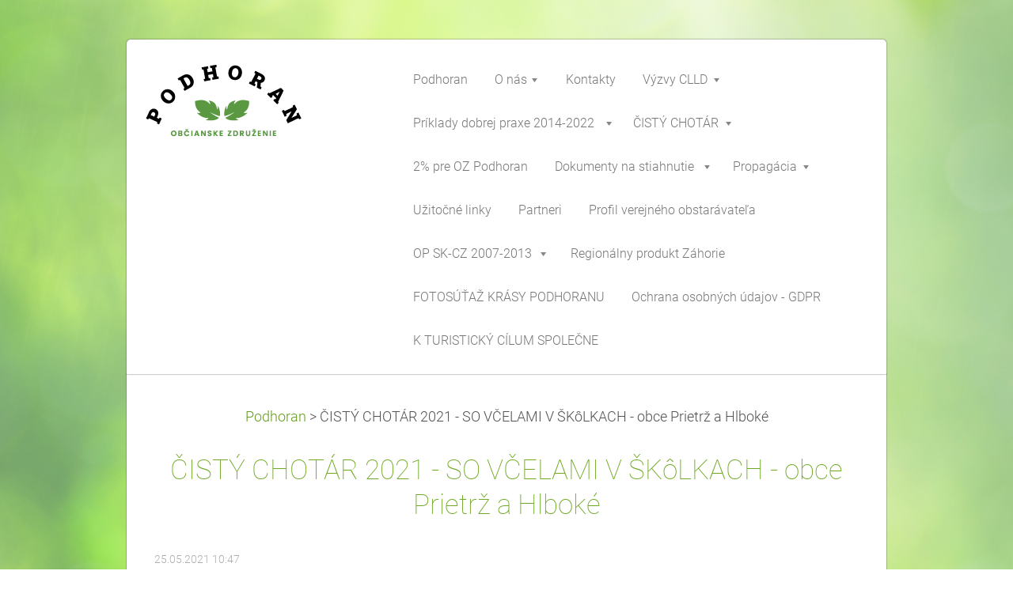

--- FILE ---
content_type: text/html; charset=UTF-8
request_url: https://www.podhoran.sk/news/cisty-chotar-20211/
body_size: 9103
content:
<!DOCTYPE html>
<!--[if IE 8]><html class="lt-ie10 lt-ie9 no-js no-bg" lang="sk"> <![endif]-->
<!--[if IE 9]><html class="lt-ie10 no-js no-bg" lang="sk"> <![endif]-->
<!--[if gt IE 9]><!-->
<html lang="sk" class="no-js no-bg">
<!--<![endif]-->
<head>
    <base href="https://www.podhoran.sk/">
  <meta charset="utf-8">
  <meta name="description" content="">
  <meta name="keywords" content="">
  <meta name="generator" content="Webnode">
  <meta name="apple-mobile-web-app-capable" content="yes">
  <meta name="apple-mobile-web-app-status-bar-style" content="black">
  <meta name="format-detection" content="telephone=no">
    <link rel="shortcut icon" href="https://78ef84f30f.clvaw-cdnwnd.com/c1d4a765182a68e37dc3793cca53be95/200006710-c3358c42f9/podhoran ikona 001.ico">
<link rel="canonical" href="https://www.podhoran.sk/news/cisty-chotar-20211/">
<script type="text/javascript">(function(i,s,o,g,r,a,m){i['GoogleAnalyticsObject']=r;i[r]=i[r]||function(){
			(i[r].q=i[r].q||[]).push(arguments)},i[r].l=1*new Date();a=s.createElement(o),
			m=s.getElementsByTagName(o)[0];a.async=1;a.src=g;m.parentNode.insertBefore(a,m)
			})(window,document,'script','//www.google-analytics.com/analytics.js','ga');ga('create', 'UA-797705-6', 'auto',{"name":"wnd_header"});ga('wnd_header.set', 'dimension1', 'W1');ga('wnd_header.set', 'anonymizeIp', true);ga('wnd_header.send', 'pageview');var pageTrackerAllTrackEvent=function(category,action,opt_label,opt_value){ga('send', 'event', category, action, opt_label, opt_value)};</script>
  <link rel="alternate" type="application/rss+xml" href="https://podhoran.sk/rss/all.xml" title="">
<!--[if lte IE 9]><style type="text/css">.cke_skin_webnode iframe {vertical-align: baseline !important;}</style><![endif]-->
    <meta http-equiv="X-UA-Compatible" content="IE=edge" />
    <title>ČISTÝ CHOTÁR  2021 - SO VČELAMI V ŠKôLKACH - obce Prietrž a Hlboké :: MAS Podhoran</title>
    <meta name="viewport" content="width=device-width" />
    <link rel="stylesheet" href="https://d11bh4d8fhuq47.cloudfront.net/_system/skins/v15/50001401/css/style.css" />
    <link rel="stylesheet" href="https://d11bh4d8fhuq47.cloudfront.net/_system/skins/v15/50001401/css/light_green.css" />
    <script type="text/javascript">
        /* <![CDATA[ */
        var wnTplSettings = {};
        wnTplSettings.photogallerySlideshowStop  = 'Pozastaviť prezentáciu';
        wnTplSettings.photogallerySlideshowStart = 'Spustiť prezentáciu';
        wnTplSettings.faqShowAnswer = 'Zobraziť celú odpoveď.';
        wnTplSettings.faqHideAnswer = 'Skryť odpoveď.';
        wnTplSettings.menuLabel = 'Menu';
        /* ]]> */
    </script>
    <script src="https://d11bh4d8fhuq47.cloudfront.net/_system/skins/v15/50001401/js/main.js"></script>

				<script type="text/javascript">
				/* <![CDATA[ */
					
					if (typeof(RS_CFG) == 'undefined') RS_CFG = new Array();
					RS_CFG['staticServers'] = new Array('https://d11bh4d8fhuq47.cloudfront.net/');
					RS_CFG['skinServers'] = new Array('https://d11bh4d8fhuq47.cloudfront.net/');
					RS_CFG['filesPath'] = 'https://www.podhoran.sk/_files/';
					RS_CFG['filesAWSS3Path'] = 'https://78ef84f30f.clvaw-cdnwnd.com/c1d4a765182a68e37dc3793cca53be95/';
					RS_CFG['lbClose'] = 'Zavrieť';
					RS_CFG['skin'] = 'default';
					if (!RS_CFG['labels']) RS_CFG['labels'] = new Array();
					RS_CFG['systemName'] = 'Webnode';
						
					RS_CFG['responsiveLayout'] = 1;
					RS_CFG['mobileDevice'] = 0;
					RS_CFG['labels']['copyPasteSource'] = 'Viac tu:';
					
				/* ]]> */
				</script><script type="text/javascript" src="https://d11bh4d8fhuq47.cloudfront.net/_system/client/js/compressed/frontend.package.1-3-108.js?ph=78ef84f30f"></script><style type="text/css"></style></head>
<body>
<div id="wrapper" class="BOXED LIGHT GREEN">


    <!-- div id="header" -->
    <div id="header">

        <!-- div id="headerContent" -->
        <div id="headerContent" class="clearfix">

            <div id="logoZone">
                <div id="logo"><a href="home/" class="image" title="Prejsť na úvodnú stránku."><span id="rbcSystemIdentifierLogo"><img src="https://78ef84f30f.clvaw-cdnwnd.com/c1d4a765182a68e37dc3793cca53be95/200008072-21da221da5/logo-edit-20221024101628.png"  width="216" height="122"  alt="MAS Podhoran"></span></a></div>                <div id="moto"><span id="rbcCompanySlogan" class="rbcNoStyleSpan"></span></div>
            </div>

        </div>
        <!-- div id="headerContent" -->

    </div>

    <!-- div id="main" -->
    <div id="main" role="main">


        <!-- div id="mainContent" -->
        <div id="mainContent" class="clearfix" >


            <!-- div class="column100" -->
            <div class="column100">
                <div id="pageNavigator" class="rbcContentBlock">            <div id="navigator" class="widget widgetNavigator clearfix">             <a class="navFirstPage" href="/home/">Podhoran</a>           <span> &gt; </span>             <span id="navCurrentPage">ČISTÝ CHOTÁR  2021 - SO VČELAMI V ŠKôLKACH - obce Prietrž a Hlboké</span>             </div>      </div>                 
		       
             

      <div class="widget widgetArticlesDetial clearfix">
      
          <div class="widgetTitle"> 
              <h1>ČISTÝ CHOTÁR  2021 - SO VČELAMI V ŠKôLKACH - obce Prietrž a Hlboké</h1>
          </div>   
                   
          <div class="widgetContent clearfix">
                
                <div class="wrapperDate">
                    25.05.2021 10:47
                </div>
                
                 
                
                <div class="clearfix"></div>
                
                <div class="wrapperContent clearfix">                       
                    <div color:="" font-size:="" segoe="" text-align:="" ui="">
	<h4 dir="auto" style="text-align: left;">ČISTÝ CHOTÁR 2021 nie je len o čistení a zveľaďovaní našich obcí...tento rok má aj inú podobu a to vo forme prednášok pre našich milovaných najmenších - deti.</h4>
	<h4 dir="auto" style="text-align: left;">V tomto ročníku ČISTÉHO CHOTÁRA navštívime všetky škôlky z nášho územia so skúsenými dlhoročnými včelármi. Včera (24.5.2021) sme začali s krajskou predsedkyňou pre TT kraj SZV Zuzanou Juríčkovou v Prietrži a Hlbokom.</h4>
	<h4 dir="auto" style="text-align: left;">Detičky sa dozvedeli všetko podstatné o včelách a ich živote, vyskúšali si včelárske kukly, ochutnali med, kto mal odvahu nechal si po ruke poloziť trúda...</h4>
	<h4 dir="auto" style="text-align: left;">Za odmenu, že pozorne počúvali dostali od nás medové lízatko, letáčik so zaujímavosťami o včelách s omaľovánkou a do škôlky krásnu knižku o včelách.</h4>
	<h4 dir="auto" style="text-align: left;">Touto cestou sa chceme poďakovať <a href="https://www.facebook.com/TrnavskyKraj/?__cft__[0]=AZUJW1crYOtWuLkdtju3oyzUIA3zte5dNXuEqAU690Uzx-n9ETFoWojYPqZkxZVPNMEcchN_czFMdYn5hJW97WUbzV-GonSVxEkduav9KJhxEI1yjVI7wqAmOpBwlF_0KCHISMpRvphUwlFsBECbRTTyvUogKGUtOntNrn9z9pfAc8lKxrq4jATAaSeHOWmktE0&amp;__tn__=kK-R" role="link" tabindex="0">Trnavský samosprávny kraj</a>, <a href="https://www.facebook.com/tvorimekraj/?__cft__[0]=AZUJW1crYOtWuLkdtju3oyzUIA3zte5dNXuEqAU690Uzx-n9ETFoWojYPqZkxZVPNMEcchN_czFMdYn5hJW97WUbzV-GonSVxEkduav9KJhxEI1yjVI7wqAmOpBwlF_0KCHISMpRvphUwlFsBECbRTTyvUogKGUtOntNrn9z9pfAc8lKxrq4jATAaSeHOWmktE0&amp;__tn__=kK-R" role="link" tabindex="0">Tvoríme kraj</a>, CRH North Danube za finančné príspevky, vďaka ktorým sa celý ČISTÝ CHOTÁR 2021 môže uskutočniť aj v tejto podobe.</h4>
</div>
<div color:="" font-size:="" segoe="" text-align:="" ui="">
	<h4 dir="auto" style="text-align: left;">&nbsp;</h4>
	<h4 dir="auto" style="text-align: left;">PS: stále môžte posielať foto vyčistených a upravených lokalít z Vašich-našich obcí</h4>
	<div>
		&nbsp;</div>
	<div style="text-align: left;">
		<img alt="" height="895" src="https://78ef84f30f.clvaw-cdnwnd.com/c1d4a765182a68e37dc3793cca53be95/200007566-2305123053/1.jpg" width="440"><img alt="" height="443" src="https://78ef84f30f.clvaw-cdnwnd.com/c1d4a765182a68e37dc3793cca53be95/200007567-94c4d94c50/2.jpg" width="812"><img alt="" height="960" src="https://78ef84f30f.clvaw-cdnwnd.com/c1d4a765182a68e37dc3793cca53be95/200007568-090e8090ea/3.jpg" width="443"><img alt="" height="443" src="https://78ef84f30f.clvaw-cdnwnd.com/c1d4a765182a68e37dc3793cca53be95/200007569-8660a8660c/4.jpg" width="960"><img alt="" height="960" src="https://78ef84f30f.clvaw-cdnwnd.com/c1d4a765182a68e37dc3793cca53be95/200007570-0462c0462f/5.jpg" width="491"><img alt="" height="960" src="https://78ef84f30f.clvaw-cdnwnd.com/c1d4a765182a68e37dc3793cca53be95/200007571-6510465106/7.jpg" width="443"><img alt="" height="443" src="https://78ef84f30f.clvaw-cdnwnd.com/c1d4a765182a68e37dc3793cca53be95/200007572-c14f4c14f6/8.jpg" width="960"><img alt="" height="960" src="https://78ef84f30f.clvaw-cdnwnd.com/c1d4a765182a68e37dc3793cca53be95/200007573-3f7323f734/9.jpg" width="443"></div>
	<div style="text-align: left;">
		<div>
			<img alt="" height="1280" src="https://78ef84f30f.clvaw-cdnwnd.com/c1d4a765182a68e37dc3793cca53be95/200007560-ea081ea084/3.jpg" width="591"><img alt="" height="1280" src="https://78ef84f30f.clvaw-cdnwnd.com/c1d4a765182a68e37dc3793cca53be95/200007561-bd81abd81c/4.jpg" width="544"><img alt="" height="591" src="https://78ef84f30f.clvaw-cdnwnd.com/c1d4a765182a68e37dc3793cca53be95/200007562-a677ba677e/5.jpg" width="1280"><img alt="" height="591" src="https://78ef84f30f.clvaw-cdnwnd.com/c1d4a765182a68e37dc3793cca53be95/200007563-6e00f6e012/6.jpg" width="1280"><img alt="" height="1280" src="https://78ef84f30f.clvaw-cdnwnd.com/c1d4a765182a68e37dc3793cca53be95/200007564-244992449b/7.jpg" width="591"><img alt="" height="591" src="https://78ef84f30f.clvaw-cdnwnd.com/c1d4a765182a68e37dc3793cca53be95/200007565-c9544c9546/8.jpg" width="1280"></div>
		<p>&nbsp;</p>
	</div>
	<h5 dir="auto" style="font-family: inherit;">&nbsp;</h5>
	<div dir="auto" style="font-family: inherit;">
		<h5 alt="" height="895" src="https://78ef84f30f.clvaw-cdnwnd.com/c1d4a765182a68e37dc3793cca53be95/200007566-2305123053/1.jpg" width="440">&nbsp;</h5>
		<h5 alt="" height="443" src="https://78ef84f30f.clvaw-cdnwnd.com/c1d4a765182a68e37dc3793cca53be95/200007567-94c4d94c50/2.jpg" width="812">&nbsp;</h5>
		<h5 alt="" height="960" src="https://78ef84f30f.clvaw-cdnwnd.com/c1d4a765182a68e37dc3793cca53be95/200007568-090e8090ea/3.jpg" width="443">&nbsp;</h5>
		<h5 alt="" height="443" src="https://78ef84f30f.clvaw-cdnwnd.com/c1d4a765182a68e37dc3793cca53be95/200007569-8660a8660c/4.jpg" width="960">&nbsp;</h5>
		<h5 alt="" height="960" src="https://78ef84f30f.clvaw-cdnwnd.com/c1d4a765182a68e37dc3793cca53be95/200007570-0462c0462f/5.jpg" width="491">&nbsp;</h5>
		<h5 alt="" height="960" src="https://78ef84f30f.clvaw-cdnwnd.com/c1d4a765182a68e37dc3793cca53be95/200007571-6510465106/7.jpg" width="443">&nbsp;</h5>
		<h5 alt="" height="443" src="https://78ef84f30f.clvaw-cdnwnd.com/c1d4a765182a68e37dc3793cca53be95/200007572-c14f4c14f6/8.jpg" width="960">&nbsp;</h5>
		<h5 alt="" height="960" src="https://78ef84f30f.clvaw-cdnwnd.com/c1d4a765182a68e37dc3793cca53be95/200007573-3f7323f734/9.jpg" width="443">&nbsp;</h5>
		<h5 alt="" height="1280" src="https://78ef84f30f.clvaw-cdnwnd.com/c1d4a765182a68e37dc3793cca53be95/200007560-ea081ea084/3.jpg" width="591">&nbsp;</h5>
		<h5 alt="" height="1280" src="https://78ef84f30f.clvaw-cdnwnd.com/c1d4a765182a68e37dc3793cca53be95/200007561-bd81abd81c/4.jpg" width="544">&nbsp;</h5>
		<h5 alt="" height="591" src="https://78ef84f30f.clvaw-cdnwnd.com/c1d4a765182a68e37dc3793cca53be95/200007562-a677ba677e/5.jpg" width="1280">&nbsp;</h5>
		<h5 alt="" height="591" src="https://78ef84f30f.clvaw-cdnwnd.com/c1d4a765182a68e37dc3793cca53be95/200007563-6e00f6e012/6.jpg" width="1280">&nbsp;</h5>
		<h5 alt="" height="1280" src="https://78ef84f30f.clvaw-cdnwnd.com/c1d4a765182a68e37dc3793cca53be95/200007564-244992449b/7.jpg" width="591">&nbsp;</h5>
		<h5 alt="" height="591" src="https://78ef84f30f.clvaw-cdnwnd.com/c1d4a765182a68e37dc3793cca53be95/200007565-c9544c9546/8.jpg" width="1280">&nbsp;</h5>
	</div>
</div>
<p>&nbsp;</p>
                                    
                </div>
                  
                  
                <div class="wrapperArticlesFooter clearfix">
                
                    <div class="rbcBookmarks"><div id="rbcBookmarks200000850"></div></div>
		<script type="text/javascript">
			/* <![CDATA[ */
			Event.observe(window, 'load', function(){
				var bookmarks = '<div style=\"float:left;\"><div style=\"float:left;\"><iframe src=\"//www.facebook.com/plugins/like.php?href=https://www.podhoran.sk/news/cisty-chotar-20211/&amp;send=false&amp;layout=button_count&amp;width=165&amp;show_faces=false&amp;action=like&amp;colorscheme=light&amp;font&amp;height=21&amp;appId=397846014145828&amp;locale=sk_SK\" scrolling=\"no\" frameborder=\"0\" style=\"border:none; overflow:hidden; width:165px; height:21px; position:relative; top:1px;\" allowtransparency=\"true\"></iframe></div><div style=\"float:left;\"><a href=\"https://twitter.com/share\" class=\"twitter-share-button\" data-count=\"horizontal\" data-via=\"webnode\" data-lang=\"en\">Tweet</a></div><script type=\"text/javascript\">(function() {var po = document.createElement(\'script\'); po.type = \'text/javascript\'; po.async = true;po.src = \'//platform.twitter.com/widgets.js\';var s = document.getElementsByTagName(\'script\')[0]; s.parentNode.insertBefore(po, s);})();'+'<'+'/scr'+'ipt></div> <div class=\"addthis_toolbox addthis_default_style\" style=\"float:left;\"><a class=\"addthis_counter addthis_pill_style\"></a></div> <script type=\"text/javascript\">(function() {var po = document.createElement(\'script\'); po.type = \'text/javascript\'; po.async = true;po.src = \'https://s7.addthis.com/js/250/addthis_widget.js#pubid=webnode\';var s = document.getElementsByTagName(\'script\')[0]; s.parentNode.insertBefore(po, s);})();'+'<'+'/scr'+'ipt><div style=\"clear:both;\"></div>';
				$('rbcBookmarks200000850').innerHTML = bookmarks;
				bookmarks.evalScripts();
			});
			/* ]]> */
		</script>
		                                              
    
                    <div class="wrapperBacklink">
                          <a class="iconBack" href="archive/news/">Späť</a>
                    </div>  
                    
                </div>                                 

          </div>     
    	
      </div>  
              

			
		
            </div>
            <!-- div class="column100" -->

        </div>
        <!-- div id="mainContent" -->

    </div>
    <!-- div id="main" -->




    <!-- div id="footerCover" -->
    <div id="footerCover">

        <!-- div id="footerMain" -->
        <div id="footerMain">

            <!-- div id="footerMainContent" -->
            <div id="footerMainContent" class="footerColumns clearfix">

                <div class="column33 footerColumn1">
                                         
       <div class="widget widgetWysiwyg clearfix">     
		<p style="text-align: left;">&nbsp;</p>
<p><img alt="" height="144" src="https://78ef84f30f.clvaw-cdnwnd.com/c1d4a765182a68e37dc3793cca53be95/200007478-bce6bbce6d/logo-zahorie.png" width="144"></p>
<p><a href="http://www.zahorie.regionalneprodukty.sk/">www.zahorie.regionalneprodukty.sk/</a></p>
   
        </div>
		

                </div>

                <div class="column33 footerColumn2">
                                        <div class="rbcWidgetArea widgetFacebook" style="text-align: center;width:100%;"><script src="https://connect.facebook.net/sk_SK/sdk.js#xfbml=1&amp;version=v2.3&amp;appId=225951590755638"></script><div class="fb-page" data-href="https://www.facebook.com/masPodhoran" data-hide-cover="false" data-show-facepile="true" data-show-posts="false" data-width="280" data-height="225"></div></div><script type="text/javascript">if (Rubicus && Rubicus.cZones) {Rubicus.cZones.setZonesStyleDelayed();}</script>                </div>

                <div class="column33 footerColumn3">
                     
      <div class="widget widgetContact clearfix">              
		      
          <div class="widgetTitle"> 
              <h2>Kontakt</h2>
          </div>   
                   
          <div class="widgetContent clearfix">    
              <span class="contactCompany">Občianske združenie/MAS Podhoran</span>
              <span class="contactAddress">Plavecký Peter č. 131<br />
906 35 Plavecký Peter<br />
IČO: 45013284<br />
<br />
+421 903 848 785<br />
<br />
SÍDLO KANCELÁRIE<br />
Sološnica 487<br />
906 37 Sološnica</span>     
              <span class="contactPhone">     
      <br />
manažér MAS<br />
Ing. Veronika Martinková<br />
<br />
odborný administratívny pracovník<br />
 Ing. Adriana Rafayová      
	</span>  
              <span class="contactEmail">          									
      <a href="&#109;&#97;&#105;&#108;&#116;&#111;:&#109;&#97;&#115;&#112;&#111;&#100;&#104;&#111;&#114;&#97;&#110;&#64;&#103;&#109;&#97;&#105;&#108;&#46;&#99;&#111;&#109;"><span id="rbcContactEmail">&#109;&#97;&#115;&#112;&#111;&#100;&#104;&#111;&#114;&#97;&#110;&#64;&#103;&#109;&#97;&#105;&#108;&#46;&#99;&#111;&#109;</span></a> 
	</span>             
          </div>                         	
		    		
      </div>             
					
                                                        </div>

            </div>
            <!-- div id="footerMainContent" -->

        </div>
        <!-- div id="footerMain" -->



        <!-- div id="footerText" -->
        <div id="footerText" class="clearfix">

            <!-- div id="footerTextContent" -->
            <div id="footerTextContent" class="clearfix">

                <!-- div id="lang" -->
                <div id="lang" class="clearfix">
                    <div id="languageSelect"></div>			
                </div>
                <!-- div id="lang" -->

                <!-- div id="copyright" -->
                <div id="copyright">
                    <span id="rbcFooterText" class="rbcNoStyleSpan">© 2013 OZ/MAS Podhoran. Všetky práva vyhradené. </span>                </div>
                <!-- div id="copyright" -->

                <!-- div id="signature" -->
                <div id="signature">
                    <span class="rbcSignatureText">Vytvorené službou <a href="https://www.webnode.sk?utm_source=brand&amp;utm_medium=footer&amp;utm_campaign=premium" rel="nofollow" >Webnode</a></span>                </div>
                <!-- div id="signature" -->

            </div>
            <!-- div id="footerTextContent" -->

        </div>
        <!-- div id="footerText" -->

    </div>
    <!-- div id="footerCover" -->

    <!-- div id="headerNav" -->
    <div id="navMenu" class="desktopMenu clearfix">
        <div class="menuWrapper">
            

    
	<ul class="menu">
	<li class="first">      
        <a href="/home/"> <span>Podhoran</span> </a>
    </li>
	<li>      
        <a href="/o-nas/"> <span>O nás</span> </a>
    
	<ul class="level1">
		<li class="first">      
        <a href="/charakteristika-uzemia/"> <span>Charakteristika územia</span> </a>
    </li>
		<li>      
        <a href="/strategia-v-kocke/"> <span>Stratégia v kocke</span> </a>
    </li>
		<li>      
        <a href="/clenska-zakladna/"> <span>Členská základňa</span> </a>
    
		<ul class="level2">
			<li class="first last">      
        <a href="/dokumenty/clenovia-oz/"> <span>Obce</span> </a>
    </li>
		</ul>
		</li>
		<li>      
        <a href="/naj-v-regione-podhoran/"> <span>Naj v regióne Podhoran</span> </a>
    </li>
		<li class="last">      
        <a href="/pristup-leader-v-regione/"> <span>Prístup Leader v regióne</span> </a>
    </li>
	</ul>
	</li>
	<li>      
        <a href="/kontakt/"> <span>Kontakty</span> </a>
    </li>
	<li>      
        <a href="/vyzvy/"> <span>Výzvy CLLD</span> </a>
    
	<ul class="level1">
		<li class="first">      
        <a href="/vyzvy/vyhlasene-vyzvy/"> <span>VYHLÁSENÉ VÝZVY</span> </a>
    </li>
		<li>      
        <a href="/vyzvy-prv/"> <span>ARCHÍV - Výzvy PRV</span> </a>
    
		<ul class="level2">
			<li class="first">      
        <a href="/vyzvy/uzavrete/"> <span>Uzatvoreté výzvy 2007-2013</span> </a>
    </li>
			<li>      
        <a href="/vyzvy/uzatvorene-vyzvy-2014-2020/"> <span>Uzatvorené výzvy 2014-2020</span> </a>
    
			<ul class="level3">
				<li class="first">      
        <a href="/aktualne-vyzvy-prv/mas-025-4-2-9-mrr/"> <span>MAS_025_4.2/9_MRR</span> </a>
    </li>
				<li>      
        <a href="/aktualne-vyzvy-prv/vyzva-4-1-14-mrr/"> <span>MAS_025/4.1/14_MRR</span> </a>
    </li>
				<li>      
        <a href="/aktualne-vyzvy-prv/mas-025-7-4-20-mrr/"> <span>MAS_025/7.4/20_MRR</span> </a>
    </li>
				<li>      
        <a href="/aktualne-vyzvy-prv/mas-025-7-5-19-mrr/"> <span>MAS_025/7.5/19_MRR</span> </a>
    </li>
				<li>      
        <a href="/aktualne-vyzvy-prv/vyzva-4-1-15-vrr/"> <span>MAS_025/4.1/15_VRR</span> </a>
    </li>
				<li>      
        <a href="/aktualne-vyzvy-prv/mas-025-7-4-18-vrr/"> <span>MAS_025/7.4/18_VRR</span> </a>
    </li>
				<li>      
        <a href="/aktualne-vyzvy-prv/mas-025-7-5-16-vrr/"> <span>MAS_025/7.5/16_VRR</span> </a>
    </li>
				<li>      
        <a href="/aktualne-vyzvy-prv/mas-025-4-2-10-vrr/"> <span>MAS_025_4.2/10_VRR</span> </a>
    </li>
				<li>      
        <a href="/vyzvy/vyhlasene-vyzvy/mas-025-7-4-25-vrr/"> <span>MAS_025/7.4/25_VRR</span> </a>
    </li>
				<li>      
        <a href="/vyzvy/vyhlasene-vyzvy/mas-025-7-4-29-vrr-prv/"> <span>MAS_025_7.4_29_VRR (PRV)</span> </a>
    </li>
				<li>      
        <a href="/vyzvy/vyhlasene-vyzvy/mas-025-4-1-27-vrr-prv/"> <span>MAS_025_4.1_27_VRR (PRV)</span> </a>
    </li>
				<li>      
        <a href="/vyzvy/mas-025-7-2-30-mrr/"> <span> MAS_025/7.2/30_MRR</span> </a>
    </li>
				<li>      
        <a href="/mas-025-4-1-26-mrr-prv/"> <span>MAS_025_4.1_26_MRR (PRV)</span> </a>
    </li>
				<li>      
        <a href="/vyzvy/vyhlasene-vyzvy/mas-025-4-1-28-vrr-prv/"> <span>MAS_025_4.1_28_VRR (PRV)</span> </a>
    </li>
				<li>      
        <a href="/vyzvy/vyhlasene-vyzvy/mas-025-7-2-32-mrr/"> <span>MAS_025/7.2/32_MRR</span> </a>
    </li>
				<li>      
        <a href="/vyzvy/vyhlasene-vyzvy/mas-025-4-2-33-vrr/"> <span>MAS_025/4.2/33_VRR</span> </a>
    </li>
				<li>      
        <a href="/vyzvy/vyhlasene-vyzvy/mas-025-7-4-34-mrr/"> <span>MAS_025/7.4/34_MRR</span> </a>
    </li>
				<li>      
        <a href="/vyzvy/vyhlasene-vyzvy/mas-025-7-4-3-vrr/"> <span>MAS_025/7.4/35_VRR</span> </a>
    </li>
				<li>      
        <a href="/vyzvy/vyhlasene-vyzvy/mas-025-7-2-36-mrr/"> <span>MAS_025/7.2/36_MRR</span> </a>
    </li>
				<li>      
        <a href="/vyzvy/vyhlasene-vyzvy/mas-025-7-5-37-mrr/"> <span>MAS_025/7.5/37_MRR</span> </a>
    </li>
				<li>      
        <a href="/vyzvy/vyhlasene-vyzvy/mas-025-7-4-38-vrr/"> <span>MAS_025/7.4/38_VRR</span> </a>
    </li>
				<li>      
        <a href="/vyzvy/vyhlasene-vyzvy/mas-025-7-4-39-mrr/"> <span>MAS_025/7.4/39_MRR</span> </a>
    </li>
				<li class="last">      
        <a href="/vyzvy/vyhlasene-vyzvy/mas-025-4-1-40-mrr/"> <span>MAS_025/4.1/40_MRR</span> </a>
    </li>
			</ul>
			</li>
			<li>      
        <a href="/aktualne-vyzvy-prv/vyzva-mas-025-4-2-21-mrr/"> <span>Výzva MAS_025/4.2/21_MRR</span> </a>
    </li>
			<li>      
        <a href="/aktualne-vyzvy-prv/vyzva-mas-025-4-1-23-mrr/"> <span>Výzva MAS_025/4.1/23_MRR</span> </a>
    </li>
			<li>      
        <a href="/aktualne-vyzvy-prv/mas-025-7-5-22-vrr/"> <span>Výzva MAS_025/7.5/22_VRR</span> </a>
    </li>
			<li class="last">      
        <a href="/vyzvy/vyhlasene-vyzvy/mas-025-7-4-31-vrr/"> <span>MAS_025_7.4_31_VRR</span> </a>
    </li>
		</ul>
		</li>
		<li>      
        <a href="/vyzvy/archiv-vyzvy-irop/"> <span>ARCHÍV - Výzvy IROP</span> </a>
    
		<ul class="level2">
			<li class="first">      
        <a href="/vyzvy/archiv-vyzvy-irop/dgdfb/"> <span>IROP-CLLD-Q425-511-001-MRR</span> </a>
    </li>
			<li>      
        <a href="/vyzvy/archiv-vyzvy-irop/q425-511-002-vrr/"> <span>IROP-CLLD-Q425-511-002-VRR</span> </a>
    </li>
			<li>      
        <a href="/vyzvy/irop-clld-q425-512-003-mrr-b2/"> <span>IROP-CLLD-Q425-512-003-MRR-B2</span> </a>
    </li>
			<li>      
        <a href="/vyzvy/archiv-vyzvy-irop/irop-clld-q425-512-004-vrr/"> <span>IROP-CLLD-Q425-512-004-VRR</span> </a>
    </li>
			<li>      
        <a href="/vyzvy/archiv-vyzvy-irop/irop-clld-q425-512-006-vrr/"> <span>IROP-CLLD-Q425-512-006-VRR</span> </a>
    </li>
			<li>      
        <a href="/vyzvy/aktualne/q425-512-003-mrr-b2-v-1-3/"> <span>IROP-CLLD-Q425-512-003-MRR</span> </a>
    </li>
			<li>      
        <a href="/vyzvy/aktualne/q425-512-004-vrr-b2-v-1-3/"> <span>IROP-CLLD-Q425-512-004-VRR</span> </a>
    </li>
			<li>      
        <a href="/irop-clld-q425-511-008-vrr/"> <span>IROP-CLLD-Q425-512-008 VRR-aktivita B2</span> </a>
    </li>
			<li>      
        <a href="/irop-clld-q425-511-007-mrr/"> <span>IROP-CLLD-Q425-512-007 MRR aktivita B2</span> </a>
    </li>
			<li>      
        <a href="/vyzvy/aktualne/q425-512-006-vrr/"> <span>IROP-CLLD-Q425-512-006-VRR aktivita B1</span> </a>
    </li>
			<li>      
        <a href="/vyzvy/aktualne/q425-512-005-b1-v-1-3/"> <span>IROP-CLLD-Q425-512-005-MRR aktivita B1</span> </a>
    </li>
			<li>      
        <a href="/vyzvy/aktualne/irop-clld-q425-511-002-vrr/"> <span>IROP-CLLD-Q425-511-002-VRR Aktivita:  A1 Podpora podnikania a inovácií  </span> </a>
    </li>
			<li class="last">      
        <a href="/vyzvy/aktualne/irop-clld-q425-511-001-mrr/"> <span>IROP-CLLD-Q425-511-001-MRR-Aktivita:  A1 Podpora podnikania a inovácií  </span> </a>
    </li>
		</ul>
		</li>
		<li class="last">      
        <a href="/vyzvy/vyzvy-na-hodnotitelov/"> <span>Výzvy na hodnotiteľov</span> </a>
    </li>
	</ul>
	</li>
	<li>      
        <a href="/priklady-dobrej-praxe-2014-2022/"> <span>Príklady dobrej praxe 2014-2022</span> </a>
    
	<ul class="level1">
		<li class="first">      
        <a href="/priklady-dobrej-praxe-2014-2023/irop/"> <span>IROP</span> </a>
    </li>
		<li class="last">      
        <a href="/priklady-dobrej-praxe-2014-2023/prv/"> <span>PRV</span> </a>
    </li>
	</ul>
	</li>
	<li>      
        <a href="/cisty-chotar-/"> <span>ČISTÝ CHOTÁR</span> </a>
    
	<ul class="level1">
		<li class="first">      
        <a href="/cisty-chotar-/cisty-chotar-2021/"> <span>ČISTÝ CHOTÁR 2021</span> </a>
    
		<ul class="level2">
			<li class="first">      
        <a href="/cisty-chotar-/cisty-chotar-2021/cisty-chotar-so-vcelami-v-skolkach-hlboke/"> <span>ČISTÝ CHOTÁR SO VČELAMI V ŠKôLKACH - Hlboké</span> </a>
    </li>
			<li>      
        <a href="/cisty-chotar-/cisty-chotar-2021/cisty-chotar-so-vcelami-v-skolkach-prietrz/"> <span>ČISTÝ CHOTÁR SO VČELAMI V ŠKôLKACH - Prietrž</span> </a>
    </li>
			<li>      
        <a href="/cisty-chotar-/cisty-chotar-2021/cisty-chotar-so-vcelami-v-skolkach-osuske/"> <span>ČISTÝ CHOTÁR SO VČELAMI V ŠKôLKACH -Osuské</span> </a>
    </li>
			<li>      
        <a href="/cisty-chotar-/cisty-chotar-2021/cisty-chotar-so-vcelami-v-skolkach-hradiste-pod-vratnom/"> <span>ČISTÝ CHOTÁR SO VČELAMI V ŠKôLKACH - Hradište pod Vrátnom</span> </a>
    </li>
			<li>      
        <a href="/cisty-chotar-/cisty-chotar-2021/cisty-chotar-so-vcelami-v-skolkach-jablonica/"> <span>ČISTÝ CHOTÁR SO VČELAMI V ŠKôLKACH - Jablonica</span> </a>
    </li>
			<li>      
        <a href="/cisty-chotar-/cisty-chotar-2021/cisty-chotar-so-vcelami-v-skolkach-cerova/"> <span>ČISTÝ CHOTÁR SO VČELAMI V ŠKôLKACH - Cerová</span> </a>
    </li>
			<li>      
        <a href="/cisty-chotar-/cisty-chotar-2021/cisty-chotar-so-vcelami-v-skolkach-prievaly/"> <span>ČISTÝ CHOTÁR SO VČELAMI V ŠKôLKACH -Prievaly</span> </a>
    </li>
			<li>      
        <a href="/cisty-chotar-/cisty-chotar-2021/cisty-chotar-so-vcelami-v-skolkach-plavecky-peter/"> <span>ČISTÝ CHOTÁR SO VČELAMI V ŠKôLKACH - Plavecký Peter</span> </a>
    </li>
			<li>      
        <a href="/cisty-chotar-/cisty-chotar-2021/cisty-chotar-so-vcelami-v-skolkach-plavecky-mikulas/"> <span>ČISTÝ CHOTÁR SO VČELAMI V ŠKôLKACH - Plavecký Mikuláš</span> </a>
    </li>
			<li>      
        <a href="/cisty-chotar-/cisty-chotar-2021/cisty-chotar-so-vcelami-v-skolkach-plavecke-podhradie/"> <span>ČISTÝ CHOTÁR SO VČELAMI V ŠKôLKACH - Plavecké Podhradie</span> </a>
    </li>
			<li>      
        <a href="/cisty-chotar-/cisty-chotar-2021/cisty-chotar-so-vcelami-v-skolkach-solosnica/"> <span>ČISTÝ CHOTÁR SO VČELAMI V ŠKôLKACH - Sološnica</span> </a>
    </li>
			<li>      
        <a href="/cisty-chotar-/cisty-chotar-2021/cisty-chotar-so-vcelami-v-skolkach-rohoznik/"> <span>ČISTÝ CHOTÁR SO VČELAMI V ŠKôLKACH - Rohožník</span> </a>
    </li>
			<li>      
        <a href="/cisty-chotar-/cisty-chotar-2021/cisty-chotar-so-vcelami-v-skolkach-kuchyna/"> <span>ČISTÝ CHOTÁR SO VČELAMI V ŠKôLKACH - Kuchyňa</span> </a>
    </li>
			<li>      
        <a href="/cisty-chotar-/cisty-chotar-2021/cisty-chotar-so-vcelami-v-skolkach-jablonove/"> <span>ČISTÝ CHOTÁR SO VČELAMI V ŠKôLKACH - Jablonové</span> </a>
    </li>
			<li class="last">      
        <a href="/cisty-chotar-/cisty-chotar-2021/cisty-chotar-so-vcelami-v-skolkach-pernek/"> <span>ČISTÝ CHOTÁR SO VČELAMI V ŠKôLKACH - Pernek</span> </a>
    </li>
		</ul>
		</li>
		<li>      
        <a href="/cisty-chotar-/cisty-chotar-2019/"> <span>Čistý chotár 2019</span> </a>
    </li>
		<li>      
        <a href="/cisty-chotar-/cisty2/"> <span>Čistý chotár 2016</span> </a>
    </li>
		<li>      
        <a href="/cisty-chotar-2015/cisty-chotar-2016/"> <span>Čistý chotár 2015</span> </a>
    </li>
		<li>      
        <a href="/cisty-chotar-2014/cisty-chotar-2014/"> <span>Čistý chotár 2014</span> </a>
    </li>
		<li>      
        <a href="/cisty-chotar-2013/cisty-chotar/"> <span>Čistý chotár 2013</span> </a>
    </li>
		<li class="last">      
        <a href="/cisty-chotar-2012/"> <span>Čistý chotár 2012</span> </a>
    </li>
	</ul>
	</li>
	<li>      
        <a href="/a2-pre-oz-podhoran/"> <span>2% pre OZ Podhoran</span> </a>
    </li>
	<li>      
        <a href="/dokumenty/"> <span>Dokumenty na stiahnutie</span> </a>
    
	<ul class="level1">
		<li class="first">      
        <a href="/dokumenty/integrovana-strategia-rozvoja-uzemia/"> <span>Stratégia rozvoja územia</span> </a>
    </li>
		<li>      
        <a href="/dokumenty/statut-oz/"> <span>Stanovy OZ Podhoran</span> </a>
    </li>
		<li>      
        <a href="/dokumenty/statut-oz2/"> <span>Štatút OZ Podhoran</span> </a>
    </li>
		<li>      
        <a href="/dokumenty/prihlaska/"> <span>Prihláška</span> </a>
    </li>
		<li class="last">      
        <a href="/dokumenty/zmluvy/"> <span>Zmluvy, faktúry, objednávky </span> </a>
    
		<ul class="level2">
			<li class="first">      
        <a href="/dokumenty/zmluvy/zmluvy/"> <span>Zmluvy</span> </a>
    </li>
			<li>      
        <a href="/dokumenty/zmluvy/faktury/"> <span>Faktúry</span> </a>
    </li>
			<li class="last">      
        <a href="/dokumenty/zmluvy/objednavky/"> <span>Objednávky</span> </a>
    </li>
		</ul>
		</li>
	</ul>
	</li>
	<li>      
        <a href="/propagacia/"> <span>Propagácia</span> </a>
    
	<ul class="level1">
		<li class="first">      
        <a href="/propagacia/tlacove-spravy/"> <span>Tlačové správy</span> </a>
    
		<ul class="level2">
			<li class="first">      
        <a href="/propagacia/tlacove-spravy/rok-2011/"> <span>Rok 2011</span> </a>
    </li>
			<li class="last">      
        <a href="/propagacia/tlacove-spravy/rok-2010/"> <span>Rok 2010</span> </a>
    </li>
		</ul>
		</li>
		<li>      
        <a href="/propagacia/fotogaleria/"> <span>Fotogaléria</span> </a>
    
		<ul class="level2">
			<li class="first last">      
        <a href="/propagacia/fotogaleria/fotografie-z-regionu/"> <span>Najkrajšia fotografia z územia MAS Podhoran 2011</span> </a>
    </li>
		</ul>
		</li>
		<li class="last">      
        <a href="/propagacia/podhoranoviny/"> <span>PodhoraNoviny</span> </a>
    </li>
	</ul>
	</li>
	<li>      
        <a href="/uzitocne-linky/"> <span>Užitočné linky</span> </a>
    </li>
	<li>      
        <a href="/partneri/"> <span>Partneri</span> </a>
    </li>
	<li>      
        <a href="/verejne-obstaravanie/"> <span>Profil verejného obstarávateľa</span> </a>
    </li>
	<li>      
        <a href="/op-sk-cz-2007-2013/"> <span>OP SK-CZ 2007-2013</span> </a>
    
	<ul class="level1">
		<li class="first">      
        <a href="/op-sk-cz-2007-2013/spolocne-proti-neonacizmu/"> <span>&quot;Spoločne proti neonacizmu&quot;</span> </a>
    </li>
		<li>      
        <a href="/op-sk-cz-2007-2013/rozhladna-lipovec/"> <span>&quot;Rozhľadňa Lipovec&quot;</span> </a>
    </li>
		<li>      
        <a href="/op-sk-cz-2007-2013/naucna-stezka-kasava/"> <span>&quot;Naučná stezka Kašava&quot;</span> </a>
    </li>
		<li>      
        <a href="/op-sk-cz-2007-2013/propagacia-sikovnych-a-zrucnych-ludovych-umelcov/"> <span>&quot;Propagácia šikovných a zručných ľudových umelcov&quot;</span> </a>
    </li>
		<li class="last">      
        <a href="/op-sk-cz-2007-2013/rok-na-dedine/"> <span>&quot;Rok na dedine&quot;</span> </a>
    </li>
	</ul>
	</li>
	<li>      
        <a href="/reginalny-produkt-zahorie/"> <span>Regionálny produkt Záhorie</span> </a>
    </li>
	<li>      
        <a href="/fotosutaz-krasy-podhoranu/"> <span>FOTOSÚŤAŽ KRÁSY PODHORANU</span> </a>
    </li>
	<li>      
        <a href="/ochrana-osobnych-udajov-gdpr/"> <span>Ochrana osobných údajov - GDPR</span> </a>
    </li>
	<li class="last">      
        <a href="/k-turisticky-cilum-spolecne/"> <span>K TURISTICKÝ CÍLUM SPOLEČNE</span> </a>
    </li>
</ul>
    <div class="clearfix"><!-- / --></div>
				
        </div>
    </div>
    <!-- div id="headerNav" -->


</div>
<!-- div id="wrapper" -->
<div class="media"></div>


<div id="rbcFooterHtml"></div><script type="text/javascript">var keenTrackerCmsTrackEvent=function(id){if(typeof _jsTracker=="undefined" || !_jsTracker){return false;};try{var name=_keenEvents[id];var keenEvent={user:{u:_keenData.u,p:_keenData.p,lc:_keenData.lc,t:_keenData.t},action:{identifier:id,name:name,category:'cms',platform:'WND1',version:'2.1.157'},browser:{url:location.href,ua:navigator.userAgent,referer_url:document.referrer,resolution:screen.width+'x'+screen.height,ip:'3.135.225.54'}};_jsTracker.jsonpSubmit('PROD',keenEvent,function(err,res){});}catch(err){console.log(err)};};</script></body>
</html>